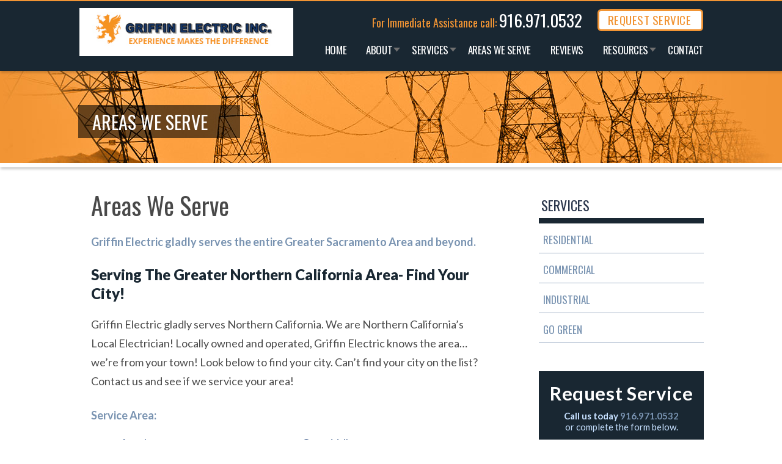

--- FILE ---
content_type: text/html; charset=UTF-8
request_url: https://www.griffinelectric.com/areas-we-serve/
body_size: 3785
content:
<!DOCTYPE html>
<html lang="en">
<head>
	<meta charset="UTF-8" />
	<meta name="viewport" content="width=device-width, initial-scale=1, maximum-scale=1, minimum-scale=1, user-scalable=no" />
	<title>Areas We Serve | Northern California Electrical Service Provider</title>
    <meta name="description" content="Griffin Electric gladly serves the entire Greater Sacramento Area as Northern California's local electrician. Locally owned and operated, Griffin Electric knows the area. As a top-rated electrical service contractor, we provide local electricians to any town within 100 miles of Sacramento.">
    <meta name="keywords" content="">
    	<link rel="shortcut icon" type="image/x-icon" href="https://www.griffinelectric.com/css/images/favicon.ico" />
	<link href='https://fonts.googleapis.com/css?family=Lato:300,400,700,900|Oswald:400,700' rel='stylesheet' type='text/css' />
	<link rel="stylesheet" href="https://www.griffinelectric.com/css/style.css" />
	<script src="https://www.griffinelectric.com/js/jquery-1.11.0.min.js"></script>
	<script src="https://www.griffinelectric.com/js/jquery.bxslider.min.js"></script>
	<script src="https://www.griffinelectric.com/js/functions.js"></script>

<!-- Global site tag (gtag.js) - Google Analytics -->
<script async src="https://www.googletagmanager.com/gtag/js?id=UA-144906953-1"></script>
<script>
  window.dataLayer = window.dataLayer || [];
  function gtag(){dataLayer.push(arguments);}
  gtag('js', new Date());

  gtag('config', 'UA-144906953-1');
</script>


</head>
<body>
<div class="wrapper">
		<header class="header">
		<div class="shell">
			<a href="https://www.griffinelectric.com/" class="logo">Griffin Electric, Inc.</a>

			<div class="header-inner">
				<div class="header-actions">
					<a href="https://www.griffinelectric.com/contact/" class="btn btn-white">Request Service</a>
				</div><!-- /.header-actions -->

				<div class="header-contacts">
					For Immediate Assistance call: <a href="tel:+1-916-971-0532" class="phone">916.971.0532</a>				</div><!-- /.header-contacts -->

				<nav class="nav">
					<ul>
						<li>
							<a href="https://www.griffinelectric.com/">Home</a>
						</li>
						
						<li>
							<a href="#">About</a>
							<ul>
								<li><a href="https://www.griffinelectric.com/about/">About Griffin Electric</a></li>
								<li><a href="https://www.griffinelectric.com/about/license-insurance/">License & Insurance</a></li>
								<li><a href="https://www.griffinelectric.com/about/awards-accolades/">Awards & Accolades</a></li>
								<li><a href="https://www.griffinelectric.com/about/employment/">Employment</a></li>
							</ul>
						</li>
						
						<li>
							<a href="#">Services</a>

							<ul>
								<li><a href="https://www.griffinelectric.com/electrician/residential-electrical-contractors">Residential</a></li>
								<li><a href="https://www.griffinelectric.com/electrician/commercial-electrical-contractors">Commercial</a></li>
								<li><a href="https://www.griffinelectric.com/electrician/industrial-electrical-contractors">Industrial</a></li>
								<li><a href="https://www.griffinelectric.com/electrician/green-electric-solutions/">Go Green</a></li>
								
							</ul>
						</li>
						<li>
							<a href="https://www.griffinelectric.com/areas-we-serve/">Areas We Serve</a>
						</li>
						<li>
							<a href="https://www.griffinelectric.com/electrician-reviews/">Reviews</a>
						</li>

						<li>
							<a href="#">Resources</a>

							<ul>
								<li>
									<a href="https://www.griffinelectric.com/resources/electrical-faq/">FAQ</a>
								</li>
								<li>
									<a href="https://www.griffinelectric.com/resources/electrical-preventative-maintenance/">Preventative Maintenance</a>
								</li>
								<li>
									<a href="https://www.griffinelectric.com/resources/electrical-safety/">Electrical Safety</a>
								</li>
								<li>
									<a href="https://www.griffinelectric.com/resources/partners-associations/">Griffin Electric Partners</a>
								</li>
								<li>
									<a href="https://www.griffinelectric.com/resources/helpful-links/">Helpful Links</a>
								</li>								
								
							</ul>
						</li>
												
						<li>
							<a href="https://www.griffinelectric.com/contact/">Contact</a>
						</li>
					</ul>
				</nav><!-- /.nav -->

				<a href="#" class="btn-menu"><span></span></a>
			</div><!-- /.header-inner -->
		</div><!-- /.shell -->
	</header><!-- /.header -->
	<div class="intro">
		<div class="intro-background fullsize-image">
			<img src="https://www.griffinelectric.com/css/images/intro-background.jpg" height="280" width="1270" alt="">
		</div><!-- /.intro-background -->

		<div class="intro-inner">
			<div class="shell">
				<div class="intro-content">
					<div class="div-heading">Areas We Serve</div>
				</div><!-- /.intro-content -->
			</div><!-- /.shell -->
		</div><!-- /.intro-inner -->
	</div><!-- /.intro -->


	<div class="container">
		<div class="shell">
			<div class="main">
				<div class="content">
					<article class="article">
						<header class="article-head">
							<h1>Areas We Serve</h1>

							<h3>Griffin Electric gladly serves the entire Greater Sacramento Area and beyond.</h3>
						</header><!-- /.article-head -->

						<div class="article-body">
							<div class="article-entry">
								<h2>Serving The Greater Northern California Area- Find Your City!</h2>
								<p>Griffin Electric gladly serves Northern California. We are Northern California’s Local Electrician! Locally owned and operated, Griffin Electric knows the area…we’re from your town! Look below to find your city. Can’t find your city on the list? Contact us and see if we service your area!</p>
								<h3>Service Area:</h3>
								<ul class="list-cols2">
									<li><a href="https://www.griffinelectric.com/antelope-electrician/">Antelope</a></li>
									<li><a href="https://www.griffinelectric.com/auburn-electrician/">Auburn</a></li>
									<li><a href="https://www.griffinelectric.com/cameron-park-electrician/">Cameron Park</a></li>
									<li><a href="https://www.griffinelectric.com/carmichael-electrician/">Carmichael</a></li>
									<li><a href="https://www.griffinelectric.com/citrus-heights-electrician/">Citrus Heights</a></li>
									<li><a href="https://www.griffinelectric.com/davis-electrician/">Davis</a></li>
									<li><a href="https://www.griffinelectric.com/dixon-electrician/">Dixon</a></li>
									<li><a href="https://www.griffinelectric.com/el-dorado-hills-electrician/">El Dorado Hills</a></li>
									<li><a href="https://www.griffinelectric.com/elk-grove-electrician/">Elk Grove</a></li>
									<li><a href="https://www.griffinelectric.com/elverta-electrician/">Elverta</a></li>
									<li><a href="https://www.griffinelectric.com/fair-oaks-electrician/">Fair Oaks</a></li>
									<li><a href="https://www.griffinelectric.com/folsom-electrician/">Folsom</a></li>
									<li><a href="https://www.griffinelectric.com/foothill-farms-electrician/">Foothill Farms</a></li>
									<li><a href="https://www.griffinelectric.com/freeport-electrician/">Freeport</a></li>
									<li><a href="https://www.griffinelectric.com/granite-bay-electrician/">Granite Bay</a></li>
									<li><a href="https://www.griffinelectric.com/grass-valley-electrician/">Grass Valley</a></li>
									<li><a href="https://www.griffinelectric.com/lincoln-electrician/">Lincoln</a></li>
									<li><a href="https://www.griffinelectric.com/loomis-electrician/">Loomis</a></li>
							
									<li><a href="https://www.griffinelectric.com/north-highlands-electrician/">North Highlands</a></li>
									<li><a href="https://www.griffinelectric.com/orangevale-electrician/">Orangevale</a></li>
									<li><a href="https://www.griffinelectric.com/placerville-electrician/">Placerville</a></li>
									<li><a href="https://www.griffinelectric.com/rancho-cordova-electrician/">Rancho Cordova</a></li>
									<li><a href="https://www.griffinelectric.com/rio-linda-electrician/">Rio Linda</a></li>
									<li><a href="https://www.griffinelectric.com/rocklin-electrician/">Rocklin</a></li>
									<li><a href="https://www.griffinelectric.com/roseville-electrician/">Roseville</a></li>
									<li><a href="https://www.griffinelectric.com/sacramento-electrician/">Sacramento</a></li>
									<li><a href="https://www.griffinelectric.com/west-sacramento-electrician/">West Sacramento</a></li>
									<li><a href="https://www.griffinelectric.com/woodland-electrician/">Woodland</a></li>
									<li><a href="https://www.griffinelectric.com/vacaville-electrician/">Vacaville</a></li>
								</ul>
															<div class="callout">
								<div class="callout-image">
									<img src="https://www.griffinelectric.com/images/emergency-service-van.jpg" alt="Electrical Emergency Service">
									<h3>A+ Customer Satisfaction</h3>
								</div>
								<div class="callout-content">
									<p>7 days a week, <br>365 days a year</p>

									<a href="https://www.griffinelectric.com/contact/" class="btn btn-white">Request Service</a>
								</div><!-- /.callout-content -->
							</div><!-- /.callout -->
							</div><!-- /.article-entry -->

						</div><!-- /.article-body -->
					</article><!-- /.article -->
				</div><!-- /.content -->
                
                				<aside class="sidebar">
					<ul class="widgets">
						<li class="widget widget-nav">
							<div class="widget-head">
								<h3 class="widget-title">Services</h3><!-- /.widget-title -->
							</div><!-- /.widget-head -->
							
							<div class="widget-body">
								<nav class="nav-secondary">
									<ul>
										<li><a href="https://www.griffinelectric.com/electrician/residential-electrical-contractors">Residential</a></li>
										<li><a href="https://www.griffinelectric.com/electrician/commercial-electrical-contractors">Commercial</a></li>
										<li><a href="https://www.griffinelectric.com/electrician/industrial-electrical-contractors">Industrial</a></li>
										<li><a href="https://www.griffinelectric.com/electrician/green-electric-solutions/">Go Green</a></li>
									</ul>
								</nav><!-- /.nav-secondary -->
							</div><!-- /.widget-body -->
						</li><!-- /.widget -->
						
						<li class="widget widget-form">
							<div class="widget-head">
								<h3 class="widget-title">Request Service</h3><!-- /.widget-title -->

								<p><strong>Call us today <a href="tel:+1-916-971-0532" class="phone">916.971.0532</a></strong> <br> or complete the form below.</p>
							</div><!-- /.widget-head -->
							
							<div class="widget-body">
								<div class="form form-request">
									<script type="text/javascript" src="https://form.jotform.com/jsform/81095673284161"></script>								</div><!-- /.form -->
							</div><!-- /.widget-body -->
						</li><!-- /.widget -->
					</ul><!-- /.widgets -->
				</aside><!-- /.sidebar -->


			</div><!-- /.main -->
		</div><!-- /.shell -->
	</div><!-- /.container -->

		<footer class="footer">
		<div class="footer-body">
			<div class="slider-solutions">
            	<h2>Testimonials</h2>
				<div class="slider-clip">
					<ul class="slides">
						<li class="slide">
							<div class="shell">

								<div class="slide-body">

									<div class="slide-content">
										<ul class="list-solutions">
											<li>
												"Highly Recommend! I’ve called on Griffin Electric a couple of times now and I’ve been extremely satisfied. I’ve found their workers to be polite and hard working. Their quality of work has always exceeded my expectations. I never feel like I am getting the run around and they are always in and out fast." -E. Nelson

                                            </li>
											
										</ul><!-- /.list-solutions -->
									</div><!-- /.slide-content -->
								</div><!-- /.slide-body -->

								<div class="slide-actions">
									<a href="https://www.griffinelectric.com/electrician-reviews/" class="btn btn-blue">Read More</a>
								</div><!-- /.slide-actions -->
							</div><!-- /.shell -->
						</li><!-- /.slide -->

						<li class="slide">
							<div class="shell">

								<div class="slide-body">

									<div class="slide-content">
										<ul class="list-solutions">
											<li>
												"A+++ We have been using Griffin Electric, for a couple years now, on both Residential and Commercial jobs and could not be happier with the level of service and the great personalities of everyone working there." -Johnson
                                            </li>
											
										</ul><!-- /.list-solutions -->
									</div><!-- /.slide-content -->
								</div><!-- /.slide-body -->

								<div class="slide-actions">
									<a href="https://www.griffinelectric.com/electrician-reviews/" class="btn btn-blue">Read more</a>
								</div><!-- /.slide-actions -->
							</div><!-- /.shell -->
						</li><!-- /.slide -->

						<li class="slide">
							<div class="shell">

								<div class="slide-body">

									<div class="slide-content">
										<ul class="list-solutions">
											<li>
												"We have used Griffin Electric when we first started buying houses and continue to use them due to the quality of service they provide, their excellent customer service and their overall ability to get the job done within budget and on time. You just couldn’t ask for more then that!." -Cindy Mills
                                            </li>
											
										</ul><!-- /.list-solutions -->
									</div><!-- /.slide-content -->
								</div><!-- /.slide-body -->

								<div class="slide-actions">
									<a href="https://www.griffinelectric.com/electrician-reviews/" class="btn btn-blue">Read More</a>
								</div><!-- /.slide-actions -->
							</div><!-- /.shell -->
						</li><!-- /.slide -->

					</ul><!-- /.slides -->
				</div><!-- /.slider-clip -->
			</div><!-- /.slider-solutions -->
		</div><!-- /.footer-body -->

		<div class="footer-bar">
			<div class="shell">
				<div class="footer-cols">
					<div class="footer-col footer-col-1">
						<div class="footer-col-content">
							<a href="https://www.griffinelectric.com/" class="logo">Griffin Electric</a>
							
							<p><strong>CSLB License No.:</strong> <br>#475369</p>
						</div>
					</div>
					<div class="footer-port">
					<p><q>We are located in Sacramento and we service all areas within a 25 mile radius.  If you are outside this 25 mile radius there will be a port to port charge added for travel time.</q></p>
					
					
				
					<div class="footer-col footer-col-2">
						
						<div class="footer-col-content">
							
							<div class="footer-contacts">
								
								<p><strong>Sacramento, Folsom, Roseville & Elk Grove:</strong><br>
									916-971-0532</p>
								<p><strong>Davis:</strong><br>
									530-757-7460</p>
								
							</div><!-- /.footer-contacts -->
						</div>
					</div>
					<div class="footer-col footer-col-3">
						<div class="footer-col-content">
							<p><strong>Auburn:</strong><br>
								530-888-7205</p>
							<p><strong>Woodland:</strong><br>
								530-757-7460</p>
							<p><strong>Address:</strong><br>4817 Myrtle Ave <br>Sacramento, CA 95841</p>
						</div>
					</div>
						
				</div>
					<div class="footer-col footer-col-4">
						<div class="footer-col-content">
							<div class="footer-actions">
								<a href="https://www.griffinelectric.com/contact/" class="btn btn-white">Request Service</a>
							</div><!-- /.footer-actions -->
							<div class="footer-socials">
								<ul>
									<li><a href="#" target="_blank"><img src="https://www.griffinelectric.com/css/images/social/facebook.png" alt="Facebook" /></a></li>
									<li><a href="https://www.yelp.com/biz/griffin-electric-sacramento-3" target="_blank"><img src="https://www.griffinelectric.com/css/images/social/yelp.png" alt="Yelp" /></a></li>
									<li><a href="#" target="_blank"><img src="https://www.griffinelectric.com/css/images/social/linkedin.png" alt="LinkedIn"/></a></li>
									<li><a href="#" target="_blank"><img src="https://www.griffinelectric.com/css/images/social/rss.png" alt="RSS"/></a></li>
								</ul>
							</div>
						</div>
					</div>
				</div>
					
				
				<div class="footer-cities">
					<div class="shell">
						<p>Griffin Electric gladly serves the entire Greater Sacramento Area and beyond: <a href="https://www.griffinelectric.com/antelope-electrician/">Antelope</a>, <a href="https://www.griffinelectric.com/auburn-electrician/">Auburn</a>, <a href="https://www.griffinelectric.com/cameron-park-electrician/">Cameron Park</a>, <a href="https://www.griffinelectric.com/carmichael-electrician/">Carmichael</a>, <a href="https://www.griffinelectric.com/citrus-heights-electrician/">Citrus Heights</a>, <a href="https://www.griffinelectric.com/davis-electrician/">Davis</a>, <a href="https://www.griffinelectric.com/dixon-electrician/">Dixon</a>, <a href="https://www.griffinelectric.com/el-dorado-hills-electrician/">El Dorado Hills</a>, <a href="https://www.griffinelectric.com/elk-grove-electrician/">Elk Grove</a>, <a href="https://www.griffinelectric.com/elverta-electrician/">Elverta</a>, <a href="https://www.griffinelectric.com/fair-oaks-electrician/">Fair Oaks</a>, <a href="https://www.griffinelectric.com/folsom-electrician/">Folsom</a>, <a href="https://www.griffinelectric.com/foothill-farms-electrician/">Foothill Farms</a>, <a href="https://www.griffinelectric.com/freeport-electrician/">Freeport</a>, <a href="https://www.griffinelectric.com/granite-bay-electrician/">Granite Bay</a>, <a href="https://www.griffinelectric.com/lincoln-electrician/">Lincoln</a>, <a href="https://www.griffinelectric.com/loomis-electrician/">Loomis</a>, <a href="https://www.griffinelectric.com/north-highlands-electrician/">North Highlands</a>, <a href="https://www.griffinelectric.com/orangevale-electrician/">Orangevale</a>, <a href="https://www.griffinelectric.com/placerville-electrician/">Placerville</a>, <a href="https://www.griffinelectric.com/rancho-cordova-electrician/">Rancho Cordova</a>, <a href="https://www.griffinelectric.com/rio-linda-electrician/">Rio Linda</a>, <a href="https://www.griffinelectric.com/rocklin-electrician/">Rocklin</a>, <a href="https://www.griffinelectric.com/roseville-electrician/">Roseville</a>, <a href="https://www.griffinelectric.com/sacramento-electrician/">Sacramento</a>, <a href="https://www.griffinelectric.com/west-sacramento-electrician/">West Sacramento</a>.</p>
					</div>
				</div>


				<p class="copyright">&copy;2026 Copyright Griffin Electric, Inc.  |  <a href="http://thisisinfinite.com/" target="_blank">Responsive Website Design</a> by Infinite Communications</p><!-- /.copyright -->
			</div><!-- /.shell -->
		</div><!-- /.footer-bar -->
	</footer><!-- /.footer -->
</div><!-- /.wrapper -->
</body>
<script>'undefined'=== typeof _trfq || (window._trfq = []);'undefined'=== typeof _trfd && (window._trfd=[]),_trfd.push({'tccl.baseHost':'secureserver.net'},{'ap':'cpsh-oh'},{'server':'p3plzcpnl505057'},{'dcenter':'p3'},{'cp_id':'2268353'},{'cp_cl':'8'}) // Monitoring performance to make your website faster. If you want to opt-out, please contact web hosting support.</script><script src='https://img1.wsimg.com/traffic-assets/js/tccl.min.js'></script></html>


--- FILE ---
content_type: text/css
request_url: https://www.griffinelectric.com/css/style.css
body_size: 5688
content:
/* ------------------------------------------------------------ *\
	Reset
\* ------------------------------------------------------------ */

* { padding: 0; margin: 0; outline: 0; }

/* ------------------------------------------------------------ *\
	Base
\* ------------------------------------------------------------ */

article,
aside,
figcaption,
figure,
footer,
header,
main,
nav,
section { display: block; }

html,
body { height: 100%; }

html { overflow-y: scroll; -webkit-text-size-adjust: 100%; -ms-text-size-adjust: 100%; }
body { min-width: 320px; background: #fff; font-family: 'Oswald', sans-serif; font-size: 18px; line-height: 1.3; color: #494949; -webkit-font-smoothing:antialiased; }

a { cursor: pointer; text-decoration: none; color: #7993b1;}
a:hover { text-decoration: none; color: #192732;}

h1,
h2,
h3,
h4,
h5,
h6 { font-family: 'Lato', sans-serif; }

h1 { font-family: 'Oswald', sans-serif; font-size: 40px; font-weight: normal; }
h2 { font-size: 24px; color: #192732; font-weight: 900; }
h3 { font-size: 18px; color: #7993b1; }
h4 { font-size: 17px; }
h5 { font-size: 16px; }
h6 { font-size: 14px; }

p { margin-bottom: 26px; }

img { border: 0; vertical-align: middle; }
strong { font-weight: bold; }
small { font-size: 80%; }

button,
input,
select,
textarea { font-family: inherit; font-size: inherit; color: inherit; -webkit-font-smoothing:antialiased; }

button,
input[type="button"],
input[type="reset"],
input[type="submit"] { cursor: pointer; }

button::-moz-focus-inner,
input::-moz-focus-inner { padding: 0; border: 0; }

button { overflow: visible; }
textarea { overflow: auto; resize: none; }

table { border-collapse: collapse; border-spacing: 0; }
th,
td { padding: 0; }

ul,
ol { list-style-position: inside; }

/* ------------------------------------------------------------ *\
	Helpers
\* ------------------------------------------------------------ */

.alignleft { float: left; }
.alignright { float: right; }
.hidden { display: none; visibility: hidden; }

.clearfix:before,
.clearfix:after { display: table; content: ' '; }
.clearfix:after { clear: both; }

/* ------------------------------------------------------------ *\
	Containers
\* ------------------------------------------------------------ */
.wrapper { position: relative; overflow: hidden; min-height: 100%; }

.shell { width: 1024px; margin: 0 auto; }

/* ------------------------------------------------------------ *\
	Header
\* ------------------------------------------------------------ */
.header { position: absolute; top: 0; left: 0; z-index: 2; width: 100%; padding-top: 11px; border-top: 2px solid #f19434; background: #192732; box-shadow: 1px 3px 4px rgba(0,0,0,0.2); color: #f19434;}

.logo { overflow: hidden; float: left; width: 350px; height: 90px; margin-left: 2px; background: url(images/logo.jpg) no-repeat 0 0; text-indent: 100%; white-space: nowrap; background-size: contain;}

.header-inner { float: right; padding-top: 2px; }

.header-actions { float: right; margin-right: 1px; }

.header-contacts { float: right; margin: 1px 25px 0 0; }
.header-contacts a { font-size: 27px; color: #fff; }

/* ------------------------------------------------------------ *\
	Nav
\* ------------------------------------------------------------ */
.nav { float: right; padding-top: 20px; clear: both; }

.nav ul { list-style: none outside none; }
.nav li { position: relative; }
.nav a { display: block; text-transform: uppercase; }

.nav > ul:before,
.nav > ul:after { display: table; content: ' '; }
.nav > ul:after { clear: both; }

.nav > ul > li { float: left; }
.nav > ul > li ~ li { margin-left: 32px; }
.nav > ul > li > a { position: relative; padding: 0 0 23px; font-size: 17px; letter-spacing: -0.025em; color: #fff;}
.nav > ul > li:hover > a,
.nav > ul > li > a:hover { color: #7993b1; }

.nav > ul > .has-dropdown > a { padding-right: 13px; }
.nav > ul > .has-dropdown + li { margin-left: 19px; }

.nav > ul > .has-dropdown > a:after { position: absolute; top: 7px; right: 0px; width: 0; height: 0; border-style: solid; border-width: 7px 5.5px 0 5.5px; border-color: #707070 transparent transparent transparent; content: ''; }

.nav li:hover > ul { display: block; }

.nav ul ul { position: absolute; top: 100%; left: 1px; display: none; width: 232px; padding-bottom: 12px; border-top: 6px solid #192732; background: #fff; }
.nav ul ul li { border-bottom: 1px solid #98aac1; }
.nav ul ul a { padding: 9px 5px 8px 11px; font-size: 16px; color: #7993b1; }
.nav ul ul a:hover { color: #3D485C; }

/* ------------------------------------------------------------ *\
	Fullsize Image
\* ------------------------------------------------------------ */

.fullsize-image { background-position: 50% 50%; background-repeat: no-repeat; }
.fullsize-image {
	-webkit-background-size: cover;
	        background-size: cover;
}

.fullsize-image > img { display: none; }

/* ------------------------------------------------------------ *\
	Slider
\* ------------------------------------------------------------ */
.slider { position: relative; z-index: 1; padding-top: 116px; border-bottom: 7px solid #fff; background: #7993b1; color: #fff; box-shadow: 1px 3px 4px rgba(0,0,0,0.2); }

.slider .slider-background { position: absolute; top: 0; left: 0; z-index: 1; width: 100%; height: 100%; background-position: center bottom; }
.slider .slider-background {
	-webkit-background-size: auto auto;
	        background-size: auto auto;
}

.slider .slider-clip { position: relative; z-index: 2; }

.slider .slides { list-style: none outside none; }

.slider .shell { overflow: hidden; }

.slider .slide-heading { margin-bottom: 17px; font-size: 48px; }

.slider .slide-heading span { display: inline-block; padding: 6px 9px 8px; background: rgba(0,0,0, .58); }
.slider .slide-heading span ~ span { margin-top: 6px; }

.slider .slide-image { float: right; padding-top: 19px; }

.slider .slide-content { overflow: hidden; padding: 73px 0 0 54px; }

.slider .slide-content a { padding-left: 13px; font-size: 20px; text-shadow: 1px 3px 8px  rgba(0,0,0,0.66); text-transform: uppercase; color: #fff;}
.slider .slide-content a:hover { text-decoration: underline; }

.slider .bx-controls { display: none; }

/* ------------------------------------------------------------ *\
	Intro
\* ------------------------------------------------------------ */
.intro { position: relative; z-index: 1; padding-top: 116px; border-bottom: 7px solid #fff; background: #f19434; color: #fff; box-shadow: 1px 3px 4px rgba(0,0,0,0.2); }
.intro-background { position: absolute; top: 0; left: 0; z-index: 1; width: 100%; height: 100%; background-position: center bottom; }
.intro-background {
	-webkit-background-size: auto auto;
	        background-size: auto auto;
}

.intro-inner { position: relative; z-index: 2; }

.intro-content { padding: 56px 0 41px; }
.intro-content .div-heading { display: inline-block; padding: 8px 53px 7px 23px; background: rgba(0,0,0, .58); color: #fff; text-transform: uppercase; font-size: 30px;}

/* ------------------------------------------------------------ *\
	Section Features
\* ------------------------------------------------------------ */
.section-features { position: relative; padding: 43px 0 42px; background: url(images/features-background.jpg) no-repeat 0 0; box-shadow: 1px 3px 4px rgba(0,0,0,0.2); }
.section-features {
	-webkit-background-size: 100% 100%;
	        background-size: 100% 100%;
}

.features { font-size: 0; list-style: none outside none; }
.feature { display: inline-block; width: 31.3%; margin: 0 3.05% 52px 0; font-size: 15px; vertical-align: top; }

.feature a { display: block; }

.feature-image img { width: 100%; height: auto; }

.feature:nth-child(3n) { margin-right: 0; }
.feature:nth-last-child(-n+3) { margin-bottom: 0; }

.feature-content { margin-top: 11px; text-align: center; }
.feature-content span { font-size: 18px; color: #192732; text-transform: uppercase; }
.feature a:hover span { color: #7993b1; }

/* ------------------------------------------------------------ *\
	Section About
\* ------------------------------------------------------------ */
.section-about { padding: 50px 0 56px; background: #fff url(images/section-about.jpg) no-repeat center top; color: #fff; }
/* box-shadow: 1px 3px 4px rgba(0,0,0,0.2);  */

.section-about h3 { color: #fff; }
.section-about h2 {margin: 20px 0; text-align: center; line-height: 1.5; color: #f19434;}

.section-about .section-inner { max-width: 924px; margin: 0 auto; }

.section-about .section-body { padding: 40px; border-top: 8px solid rgba(99, 147, 182, .47); background: rgba(0,0,0, .77); }
.section-about .section-body:before,
.section-about .section-body:after { display: table; content: ' '; }
.section-about .section-body:after { clear: both; }

.section-about .section-image { float: left; width: 274px; margin: -43px 48px 0 0; }
.section-about .section-content { float: right; width: 569px; padding-top: 22px; padding-right: 10px; }

.section-about .section-title { margin: 0 0 20px; font-family: 'Oswald', sans-serif; font-size: 30px; font-weight: normal; text-transform: uppercase; }
.section-about p { font-family: 'Lato', sans-serif; font-size: 16px; line-height: 1.6; }
.section-about .section-content a { text-decoration: underline; }
.section-about .section-content a:hover { text-decoration: none; }

.section-about .section-actions a { display: block; overflow: hidden; background: #f19434; }
.section-about .section-actions a:hover { background: #192732; }
.section-about .section-actions a:hover strong { background: #f19434; }
.section-about .section-actions a:hover strong:after { border-color: transparent transparent transparent #f19434; }

.section-about .section-actions strong { position: relative; float: left; width: 69.2%; height: 70px; padding: 18px 10px 19px 37px; background: #192732; font-size: 26px; font-weight: normal; text-transform: uppercase; color: #fff;}
.section-about .section-actions strong {
	-webkit-box-sizing: border-box;
	   -moz-box-sizing: border-box;
	        box-sizing: border-box;
}
.section-about .section-actions strong:after { position: absolute; top: 0; left: 100%; width: 0; height: 0; border-style: solid; border-width: 35px 0 35px 35px; border-color: transparent transparent transparent #192732; content: ''; }
.section-about .section-actions .btn-white { float: right; padding: 3px 13px 3px; border: none; margin: 19px 63px 0 0; font-size: 20px; }
.section-about .section-actions .btn-white:hover { opacity: 1; }


.section-partners {padding: 50px 0; text-align: center;}
.section-partners h2 { margin-bottom: 20px; border-bottom: 1px solid #f19434; padding-bottom: 20px;}
/* ------------------------------------------------------------ *\
	Main
\* ------------------------------------------------------------ */
.main { overflow: hidden; padding: 36px 0 40px 21px; }

.content { float: left; width: 63.5%; }
.main-alt .content { float: none; width: auto; }

.sidebar { float: right; width: 26.9%; padding-top: 12px; }

/* ------------------------------------------------------------ *\
	Article
\* ------------------------------------------------------------ */
.article { font-family: 'Lato', sans-serif; }

.article-image { float: left; margin: 7px 40px 0 0; }

.article-inner { overflow: hidden; }

.article-head { margin-bottom: 24px; }

.article-title { margin-bottom: 15px; }

.article h1,
.article h2 { margin-bottom: 20px; line-height: 1.3; }
.article h3, .article h4 { line-height: 1.56; margin-bottom: 10px;}

.article p { line-height: 1.75; }

.article a { color: #305285; text-decoration: underline; }
.article ul { margin: 20px 30px;list-style-position: outside;}
.article li { margin-bottom: 10px; }

.article ul.list-cols2 {
	-webkit-columns: 2;
	-moz-columns: 2;
	columns: 2;
}
.article ul.list-cols2 li {margin-left: 1em;}

.article img {margin-bottom: 1em; max-width: 100%;}

.article-actions { padding-left: 7px; margin-bottom: 20px; }

.article-cols { overflow: hidden; }
.article-col { float: left; }
.article-col-size1 { width: 55%; margin-right: 5%; }
.article-col-size2 { width: 40%; }

.article-foot { margin-top: 32px; }
.article-foot h2 { margin-bottom: 11px; }

.list-services { list-style: none outside none; }
.list-services li { line-height: 1.75; font-weight: bold; }
.list-services a { color: #4e6e96; text-decoration: none; }
.list-services a:hover { color: #3D485C; }

/* ------------------------------------------------------------ *\
	Article About
\* ------------------------------------------------------------ */
.article-about .article-head { margin-bottom: 16px; }

/* ------------------------------------------------------------ *\
	Callout
\* ------------------------------------------------------------ */
.callout { display: flex; margin: 30px 0;}

.callout-image { position: relative;}
.callout-image img { width: 100%; margin-bottom: 0;}
.callout-image h3 {position: absolute; bottom: 0; width: 100%; text-align: center; padding: 10px 0; font-size: 28px; color: #192732; text-shadow: 1px 1px 1px #7993b1; background: rgba(255,255,255,.5); margin-bottom: 0;}

.callout-content { padding: 20px; background: #192732; color: #fff;min-width: 200px;}
.callout-content a { text-decoration: none; color: #7993b1;}

.callout-content p { font-size: 28px; line-height: 1; margin-bottom: 10px; }
.callout-content p span { font-size: 38px; }

.callout-logo { display: inline-block; overflow: hidden; width: 241px; height: 56px; margin: 22px 0 0 56px; background: url(images/sprite.png) no-repeat -137px -120px; text-indent: 100%; white-space: nowrap; }

@media (max-width:900px){
	.callout {display: block;}
	.callout-content { display: block;}
	.callout br {display: none;}
}
/* ------------------------------------------------------------ *\
	Steps
\* ------------------------------------------------------------ */
.steps { list-style: none outside none; counter-reset: steps; margin: 30px 0;}
.step { position: relative; padding-left: 45px; }
.step ~ .step { margin-top: 25px; }

.step:before { position: absolute; top: 0; left: 0; border: 2px solid #192732; border-radius: 50%; width: 30px; height: 30px; font-family: 'Lato', sans-serif; font-size: 24px; line-height: 1.2; font-weight: 900; text-align: center; counter-increment: steps; content: counter(steps) "."; }

.step-head { padding-bottom: 1px; border-bottom: 1px solid #68a3ef; margin-bottom: 7px; }

.step-body p { line-height: 1.4; }

/* ------------------------------------------------------------ *\
	Widgets
\* ------------------------------------------------------------ */
.widgets { list-style: none outside none; }

.widget ~ .widget { margin-top: 46px; }

.widget-title { font-family: 'Oswald', sans-serif; font-size: 22px; color: #29354b; font-weight: normal; text-transform: uppercase; }

/* ------------------------------------------------------------ *\
	Widget Nav
\* ------------------------------------------------------------ */
.widget-nav .widget-head { padding: 0 4px 7px; }

/* ------------------------------------------------------------ *\
	Widget Nav
\* ------------------------------------------------------------ */
.nav-secondary { border-top: 9px solid #192732; }
.nav-secondary ul { list-style: none outside none; }
.nav-secondary li { border-bottom: 1px solid #98aac1; }
.nav-secondary a { display: block; padding: 16px 7px 10px; font-size: 17px; color: #7993b1; text-transform: uppercase; }
.nav-secondary a:hover { color: #3D485C; }

/* ------------------------------------------------------------ *\
	Widget Form
\* ------------------------------------------------------------ */
.widget-form { padding: 18px 10px 34px; background: #192732; }

.widget-form .widget-head { color: #fff; text-align: center; }
.widget-form .widget-title { margin-bottom: 9px; font-family: 'Lato', sans-serif; font-size: 31px; line-height: 1.2; color: #fff; font-weight: bold; text-transform: none; letter-spacing: 0.02em; }

.widget-form .widget-head p { font-family: 'Lato', sans-serif; font-size: 15px; line-height: 1.25; color: #c6e0ff; }

.form-request .form-actions { padding: 0 25px; }

.form-request .form-btn { display: inline-block; padding: 6px 32px; border-radius: 6px; border: none; background: #fff; font-size: 19px; color: #4e6d95; font-weight: bold; text-transform: uppercase; -webkit-appearance: none; }
.form-request .form-btn {
	-webkit-transition: opacity 0.4s;
	     -o-transition: opacity 0.4s;
	        transition: opacity 0.4s;
}

.form-request .form-btn:hover { opacity: 0.8; }

/* ------------------------------------------------------------ *\
	Icons
\* ------------------------------------------------------------ */
.ico { display: inline-block; background: url(images/sprite.png) no-repeat; vertical-align: top; }

.ico-download { width: 20px; height: 20px; background-position: -74px -91px; }

/* ------------------------------------------------------------ *\
	Btns
\* ------------------------------------------------------------ */
.btn { display: inline-block; font-family: 'Oswald', sans-serif; vertical-align: top; }
.article .btn { text-decoration: none; }

.btn {
	-webkit-transition: background 0.4s, opacity 0.4s;
	     -o-transition: background 0.4s, opacity 0.4s;
	        transition: background 0.4s, opacity 0.4s;
}

.btn-white { padding: 2px 17px 4px 14px; border: 3px solid #f19434; border-radius: 6px; background: #fff; font-size: 19px; color: #f19434; text-transform: uppercase; letter-spacing: 0.025em; }
.btn-white:hover { opacity: 0.8; }

.btn-blue { padding: 9px 50px 10px; border-radius: 7px; background: #192732; font-size: 20px; color: #fff; text-transform: uppercase; letter-spacing: 0.035em; }
.btn-blue:hover { background: #3d5270; }

.btn-download { font-family: 'Lato', sans-serif; }
.btn-download .ico-download { margin-right: 6px; vertical-align: middle; }
.btn-download span { display: inline-block; font-size: 18px; vertical-align: middle; }

.btn-download:hover { opacity: 0.8; }

/* ------------------------------------------------------------ *\
	Footer
\* ------------------------------------------------------------ */
.footer-bar .shell { overflow: hidden; padding: 18px 0; }

.footer-contacts a { color: #4e6e96; }

.footer-actions .btn-white { padding: 3px 25px 3px; border-width: 2px; font-size: 17px; color: #4e6e96; letter-spacing: -0.025em; }

.copyright {ont-family: 'Lato', sans-serif; font-size: 13px; color: #90b8d5; font-weight: 300; letter-spacing: 0.02em; margin-top: 20px; }

.footer-cols {
	display: flex;
    justify-content: space-between;
}

.footer-port {
    width: 50%;
}

.footer-col.footer-col-2 {
    width: 40%;
    float: left;
    margin-right: 10%;
}

.footer-col.footer-col-3 {
    float: left;
    width: 50%;
}

.footer-cities p {margin-bottom: 0; font-family: 'Lato', sans-serif; font-size: .8em;}

@media (max-width: 1033px){
	.footer-cols {text-align: center; flex-wrap: wrap; justify-content: space-around;}
	.footer-col-1, .footer-col-4 {width: 100%; }
	.footer-col-1 .logo {float: none; display: block; margin: 0 auto;}
	.footer-col-2, .footer-col-3 { max-width: 350px; display: inline-block;}
	
}

/* ------------------------------------------------------------ *\
	Slider Solutions
\* ------------------------------------------------------------ */
.slider-solutions { position: relative; padding: 41px 0 25px; background: url(images/slider-solutions.jpg) repeat-y center top; color: #fff; box-shadow: inset 2px 4px 5px rgba(0,0,0,0.24); }

.slider-solutions h2 { text-align:center; color: #fff; margin-bottom: 30px;  }

.slider-solutions .slide-head { padding: 0 86px; margin-bottom: 36px; text-align: left; }
.slider-solutions .slide-head h2 { font-family: 'Oswald', sans-serif; font-size: 23px; color: #fff; font-weight: normal; text-shadow: 1px 2px 5px rgba(0,0,0,0.75); }
.slider-solutions .slide-body { overflow: hidden; padding: 0 86px; }
.slider-solutions .slide-image { float: left; margin-right: 42px; }
.slider-solutions .slide-content { overflow: hidden; padding-top: 2px; }

.slider-solutions .slide-actions { margin-top: 37px; text-align: center; }

.list-solutions { font-family: 'Lato', sans-serif; list-style: none outside none; }
.list-solutions li ~ li { margin-top: 37px; }
.list-solutions h3 { margin-bottom: 1px; color: #fff; font-weight: normal; text-transform: uppercase; }
.list-solutions p { line-height: 1.7; }

.slider-solutions .bx-pager { display: none; }

.slider-solutions .bx-prev,
.slider-solutions .bx-next { position: absolute; top: 50%; overflow: hidden; width: 33px; height: 85px; margin-top: -48px; background: url(images/sprite.png) no-repeat; text-indent: 100%; white-space: nowrap; }
.slider-solutions .bx-prev { left: 50%; margin-left: -509px; background-position: -37px -91px; }
.slider-solutions .bx-next { right: 50%; margin-right: -509px; background-position: 0px -91px; }

.slider-solutions .bx-prev,
.slider-solutions .bx-next {
	-webkit-transition: opacity 0.4s;
	     -o-transition: opacity 0.4s;
	        transition: opacity 0.4s;
}

.slider-solutions .bx-prev:hover,
.slider-solutions .bx-next:hover { opacity: 0.8; }


/* ------------------------------------------------------------ *\
	Media Queries
\* ------------------------------------------------------------ */

/* max-width: 1033px */
@media (max-width: 1033px) {
	.shell { width: auto; padding: 0 5px; }

	/*  Nav  */
	.nav { padding-top: 23px; }
	.nav > ul > li ~ li,
	.nav > ul > .has-dropdown + li { margin-left: 12px; }

	.nav > ul > li > a { font-size: 15px; }

	/*  Slider  */
	.slider h1 { font-size: 40px; }
	.slider .slide-image { width: 45%; display:none;}
	.slider .slide-image img { max-width: 100%; height: auto; }

	.slider .slide-content { padding: 30px 0 0 10px; }

	/*  Section About  */
	.section-about .section-image { margin-right: 20px; }
	.section-about .section-content { float: none; width: auto; }
	.section-about .section-title { margin-left: 0; font-size: 25px; }

	.section-about .section-actions strong { padding-top: 20px; font-size: 21px; }
	.section-about .section-actions .btn-white { margin-right: 30px; }

	/*  Main  */
	.main { padding-left: 0; }

	.content { width: 60%; }

	.sidebar { width: 36%; }

	/*  Article  */
	.article-image { margin-right: 20px; }

	.article-col-size1,
	.article-col-size2 { width: 49%; }
	.article-col-size1 { margin-right: 2%; }

	/*  Slider Solutions  */
	.slider-solutions .slide-head { padding: 0; text-align: center; }
	.slider-solutions .slide-body { padding: 0 50px; }
	.slider-solutions .slide-image { margin-right: 20px; }

	.slider-solutions .bx-prev { left: 10px; margin-left: 0; }
	.slider-solutions .bx-next { right: 10px; margin-right: 0; }

	.copyright { float: none; }
}

/* max-width: 767px */
@media (max-width: 767px) {
	h1 { font-size: 30px; }
	h2 { font-size: 20px; }
	h3 { font-size: 17px; }
	h4 { font-size: 16px; }
	h5 { font-size: 14px; }
	h6 { font-size: 12px; }

	.wrapper { right: 0; }
	.wrapper.collapsed { position: fixed; top: 0; right: 240px; overflow: visible; width: 100%; }
	.wrapper {
		-webkit-transition: right 0.4s;
		        transition: right 0.4s;
	}

	p ~ p { margin-top: 15px; }

	/*  Header  */
	.header { padding: 10px 0; text-align: center; }

	.logo { width: 241px; height: 56px; margin-left: 0; }
	.header-inner { float: none; padding-top: 10px; clear: both; }

	.header-actions,
	.header-contacts { float: none; display: inline-block; margin: 0; vertical-align: bottom; }
	.header-actions { margin-right: 10px; }
	.header-actions {margin-bottom: 10px;}

	/*  Nav  */
	.nav { position: fixed; top: 0; right: -240px; z-index: 10; width: 240px; height: 100%; padding: 0; margin-top: 0; background: #fff; }
	.nav.expanded { right: 0; }

	.nav {
		-webkit-transition: right 0.4s;
		     -o-transition: right 0.4s;
		        transition: right 0.4s;
	}

	.nav a { font-size: 15px; text-align: left; }
	.nav a:hover { text-decoration: none; }

	.nav > ul > li { float: none; padding: 0; border-bottom: 1px solid #192732; }
	.nav > ul > li > a { padding: 10px 30px; color: #192732; }

	.nav > ul > li ~ li, 
	.nav > ul > .has-dropdown + li { margin-left: 0; }

	.nav > ul > .has-dropdown > a:after { top: 18px; right: 10px; }

	.nav > ul > li.expanded > a { color: #7993b1; }


	.nav ul ul { position: static; display: block; overflow: hidden; max-height: 0; width: auto; border-top: none; padding: 0; }
	.nav ul ul {
		-webkit-transition: max-height 0.4s;
		     -o-transition: max-height 0.4s;
		        transition: max-height 0.4s;
	}

	.nav ul li.expanded > ul { max-height: 600px; }

	.nav ul ul li:last-child { border: none; }
	.nav ul ul a { padding: 6px 20px 6px 40px; font-size: 14px; }

	.nav > ul > .has-dropdown > a:after {
		-webkit-transition: 0.4s;
		     -o-transition: 0.4s;
		        transition: 0.4s;
	}
	.nav > ul > .has-dropdown.expanded > a:after {
		-webkit-transform: rotate(180deg);
		    -ms-transform: rotate(180deg);
		     -o-transform: rotate(180deg);
		        transform: rotate(180deg);
	}

	/*  Burger Btn  */
	.btn-menu { position: absolute; top: 12px; right: 5px; display: inline-block; height: 9px; padding-top: 9px; }
	.btn-menu span { position: relative; display: block; width: 25px; height: 15px; border-top: 3px solid #fff; }
	    
	.btn-menu span:before,
	.btn-menu span:after { position: absolute; left: 0; width: 100%; height: 3px; background: #fff; content: ''; }

	.btn-menu span:before { top: -9px; }
	.btn-menu span:after { top: 3px; }

	.btn-menu span:before,
	.btn-menu span:after,
	.btn-menu span { 
	    -webkit-transition: all .3s linear; 
	       -moz-transition: all .3s linear; 
	            transition: all .3s linear; 
	 }

	.btn-menu.active span { border-color: transparent; }
	.btn-menu.active span:before,
	.btn-menu.active span:after { background: #fff; }

	.btn-menu.active span:before { 
	-webkit-transform: rotate(45deg) translate(2.5px, 6px);
	    -ms-transform: rotate(45deg) translate(2.5px, 6px);
	   -moz-transform: rotate(45deg) translate(2.5px, 6px);
	        transform: rotate(45deg) translate(2.5px, 6px);

	}
	.btn-menu.active span:after { 
	-webkit-transform: rotate(-45deg) translate(2.5px, -6px);
	    -ms-transform: rotate(-45deg) translate(2.5px, -6px);
	   -moz-transform: rotate(-45deg) translate(2.5px, -6px);
	        transform: rotate(-45deg) translate(2.5px, -6px); 
	}

	/*  Slider  */
	.slider { padding-top: 160px; }
	.slider .slide-image { display: none; }
	.slider .slide-content { padding: 20px 0; text-align: center; }
	.slider .slide-heading { font-size: 28px; }
	.slider .slide-content a { padding-left: 0; font-size: 15px; }

	/*  Intro  */
	.intro { padding-top: 150px; }
	.intro-content { padding: 40px 0; text-align: center; }
	.intro-content .div-heading { padding: 7px 15px; }

	/*  Main  */
	.main { padding: 20px 0; }
	.content { float: none; width: auto; }

	.sidebar { float: none; width: auto; padding-top: 35px; }

	/*  Article  */
	.article-head { margin-bottom: 10px; }

	.article-image { float: none; margin: 0 0 10px; text-align: center; }
	.article-image img { max-width: 100%; height: auto; }

	.article-col { float: none; }
	.article-col ~ .article-col { margin-top: 15px; }
	.article-col-size1,
	.article-col-size2 { width: auto; margin: 0; }

	.article-foot { margin-top: 15px; }
	.article-foot h2 { margin-bottom: 5px; }

	/*  Callout  */
	.callout { margin: 15px 0; text-align: center; }
	.callout-content { float: none; width: auto; }
	.callout-image { float: none; width: auto; }

	/*  Section Features  */
	.section-features { padding: 20px 0 10px; }
	.feature { width: 49%; margin: 0 0 15px; }
	.feature:nth-last-child(-n+3) { margin-bottom: 15px; }
	.feature:nth-child(even) { margin-left: 2%; }

	.feature-content span { font-size: 16px; }

	/*  Section About  */
	.section-about { padding-bottom: 20px; }
	.section-about .section-body { padding: 0 10px; text-align: center; }
	.section-about .section-image { float: none; display: inline-block; margin-right: 0; }
	.section-about .section-content { padding: 10px 0; }
	.section-about .section-title { margin-bottom: 10px; font-size: 20px; }

	.section-about .section-actions { text-align: center; }
	.section-about .section-actions strong { float: none; display: block; width: auto; height: auto; padding: 10px; }
	.section-about .section-actions strong:after { display: none; }

	.section-about .section-actions .btn-white { float: none; margin: 10px 0; }

	/*  Widgets  */
	.widget ~ .widget { margin-top: 20px; }

	/*  Slider Solutions  */
	.slider-solutions { padding: 20px 0; }
	.slider-solutions .slide-head { margin-bottom: 15px; }
	.slider-solutions .slide-head h2 { font-size: 18px; }

	.slider-solutions .slide-body { padding: 0; text-align: center; }
	.slider-solutions .slide-image { float: none; display: inline-block; margin: 0 0 15px; }

	.slider-solutions .bx-prev, 
	.slider-solutions .bx-next {
		-webkit-transform: scale(0.5);
		    -ms-transform: scale(0.5);
		     -o-transform: scale(0.5);
		        transform: scale(0.5);
	}

	.slider-solutions .bx-prev { left: 0; }
	.slider-solutions .bx-next { right: 0; }

	.slider-solutions .slide-content { padding: 0 15px; }

	.list-solutions li ~ li { margin-top: 15px; }
	.list-solutions h3 { font-size: 15px; }
	.list-solutions p { font-size: 13px; }

	.slider-solutions .slide-actions { margin-top: 15px; }

	/*  Footer  */
	.footer-bar .shell { padding: 10px; }

	.footer-inner > span,
	.footer-contacts,
	.footer-actions { float: none; display: inline-block; vertical-align: top; }
	.footer-inner { font-size: 16px; }
	.footer-contacts { margin-left: 10px; }
	.footer-actions { margin-left: 10px; }

	.footer-actions .btn-white { padding: 3px 15px; font-size: 16px; }
	
	.footer-col.footer-col-2 {
		width: 40%;
		float:none;
	}
	
	.footer-col.footer-col-3 {
    float: none;
		width: 50%;}

	.footer-port {width: 100%;}
	.copyright { margin-top: 7px; }

}

/* max-width: 479px */
@media (max-width: 479px) {
	.footer-actions { display: block; margin: 10px 0 0; }
}

.reviews .review {padding-bottom: 30px;}
.reviews .review h4 {text-align: right; }
.reviews hr {margin-bottom: 30px; }

.footer-socials ul { list-style:none; margin: 20px 0; text-align: center;}
.footer-socials ul li { display: inline-block; vertical-align: middle;}
.footer-socials ul li img { width: 30px; height: 30px;}
@media (max-width: 479px) {
	.footer-socials ul { text-align: center;}
}

.download-files li{
   list-style: none;
}
.download-files li:before{
	content: '';
	display: inline-block;
	height: 40px;
	width: 40px;
	background-image: url('images/icon-pdf.png');
	background-size: contain;
	vertical-align: middle;
	padding-right: 5px;
	background-repeat: no-repeat;
}
.download-ppt li:before{
	background-image: url('images/icon-ppt.png');
	height: 26px;
	width: 26px;
	padding-right: 10px;
}

ul.list-checkmarks {
	list-style: none;
}

ul.list-checkmarks li:before {
	content: '✓';
	margin-right: 10px;
}

ul.list-quotes { text-decoration: none; margin: 30px 0;}
ul.list-quotes li { display: flex; margin-bottom: 30px; }
ul.list-quotes .list-quote-image {flex-shrink: 0; padding-top: 20px; text-align: center;}
ul.list-quotes li img {width: 150px;}
ul.list-quotes .list-quote-content { padding: 20px;}

@media (max-width:767px){
	ul.list-quotes li { display: block; }
}

ul.list-partners { margin: 0 0 30px; padding: 0; list-style: none; text-align: center; }
ul.list-partners li { display: inline-block; vertical-align: middle; padding: 10px 20px; }
ul.list-partners li img { max-height: 75px; max-width: 225px; }

.yelp-review {margin-bottom: 30px;}

.article-contact h3, .article-contact h4{margin-bottom: 0;}

.homepage-reviews {text-align: center; padding-top: 50px;}
.homepage-reviews h2 {margin-bottom: 30px;}
.homepage-reviews .cols {display: flex; flex-wrap: wrap;}
.homepage-reviews .cols .col {width: 50%;}
@media (max-width:767px){
	.homepage-reviews .cols .col { width: 100%;}
}

--- FILE ---
content_type: text/javascript
request_url: https://www.griffinelectric.com/js/functions.js
body_size: 282
content:
;(function($, window, document, undefined) {
	var $win = $(window);
	var $doc = $(document);

	$doc.ready(function() {
		// Nav
		$('.nav > ul > li > a').each(function() {
			if ($(this).siblings('ul').length ) {
				$(this).parent().addClass('has-dropdown');
			}
		});

		// Fullsize image
		$('.fullsize-image').each(function() {
			var $holder = $(this);
			var imageSrc = $holder.find('img').attr('src');

			$holder.css('background-image', 'url("' + imageSrc + '")');
		});

		// Mobile Navigation
		$('.btn-menu').on('click', function(e) {
			$(this).toggleClass('active');

			$('.nav').toggleClass('expanded');

			 $('.wrapper').toggleClass('collapsed');  

			if(!$(this).hasClass('active')) {
				$('.nav li').removeClass('expanded');
			}

			e.preventDefault();
		});

		$('.nav a').on('click', function(e) {
            if ($(this).siblings('ul').length ) {
                if( $win.width() < 768 ) {
                    if(!$(this).parent().hasClass('expanded')) {
                        e.preventDefault();
                    }
                }
                $(this).parent().addClass('expanded').siblings().removeClass('expanded');
            }
        });
	});

	$win.on('load', function() {
		var $slider = $('.slides');

		$slider.each(function() {
			$(this).bxSlider({
				auto: false,
				adaptiveHeight: true
			});
						
		});


	})
})(jQuery, window, document);
